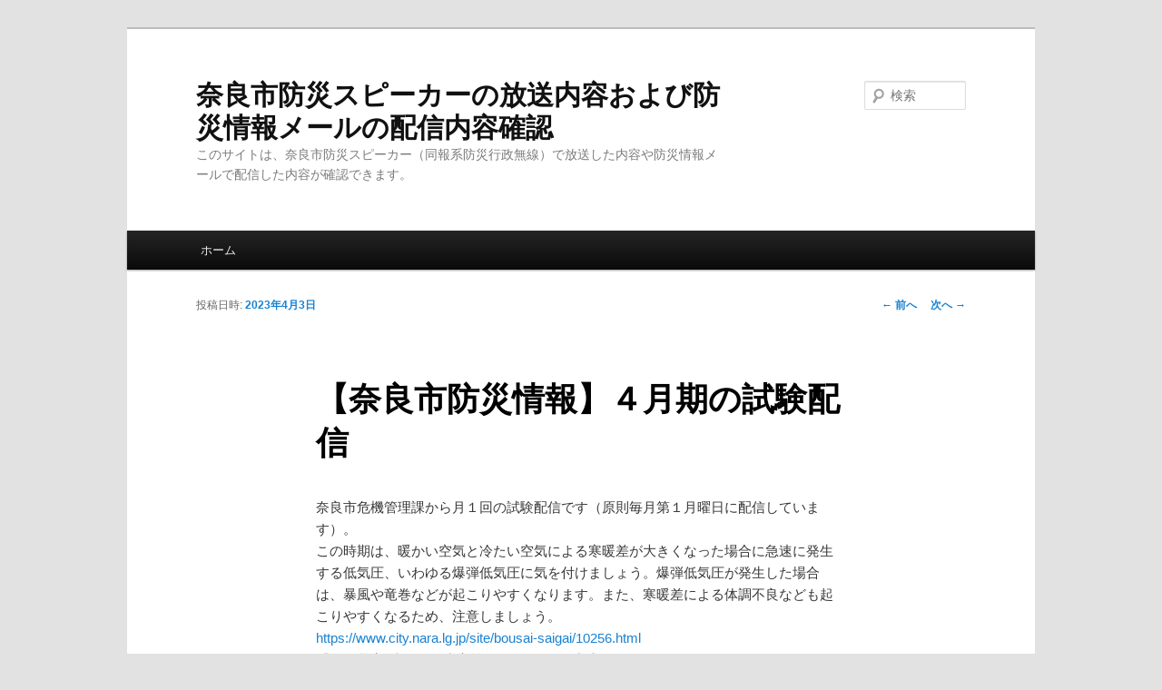

--- FILE ---
content_type: text/html; charset=UTF-8
request_url: http://nara-city.site.ktaiwork.jp/2023/04/03/%E3%80%90%E5%A5%88%E8%89%AF%E5%B8%82%E9%98%B2%E7%81%BD%E6%83%85%E5%A0%B1%E3%80%91%EF%BC%94%E6%9C%88%E6%9C%9F%E3%81%AE%E8%A9%A6%E9%A8%93%E9%85%8D%E4%BF%A1-2/
body_size: 5088
content:
<!DOCTYPE html>
<!--[if IE 6]>
<html id="ie6" lang="ja" xmlns:fb="https://www.facebook.com/2008/fbml" xmlns:addthis="https://www.addthis.com/help/api-spec" >
<![endif]-->
<!--[if IE 7]>
<html id="ie7" lang="ja" xmlns:fb="https://www.facebook.com/2008/fbml" xmlns:addthis="https://www.addthis.com/help/api-spec" >
<![endif]-->
<!--[if IE 8]>
<html id="ie8" lang="ja" xmlns:fb="https://www.facebook.com/2008/fbml" xmlns:addthis="https://www.addthis.com/help/api-spec" >
<![endif]-->
<!--[if !(IE 6) & !(IE 7) & !(IE 8)]><!-->
<html lang="ja" xmlns:fb="https://www.facebook.com/2008/fbml" xmlns:addthis="https://www.addthis.com/help/api-spec" >
<!--<![endif]-->
<head>
<meta charset="UTF-8" />
<meta name="viewport" content="width=device-width" />
<title>
【奈良市防災情報】４月期の試験配信 | 奈良市防災スピーカーの放送内容および防災情報メールの配信内容確認	</title>
<link rel="profile" href="https://gmpg.org/xfn/11" />
<link rel="stylesheet" type="text/css" media="all" href="http://nara-city.site.ktaiwork.jp/wp-content/themes/twentyeleven/style.css?ver=20190507" />
<link rel="pingback" href="http://nara-city.site.ktaiwork.jp/xmlrpc.php">
<!--[if lt IE 9]>
<script src="http://nara-city.site.ktaiwork.jp/wp-content/themes/twentyeleven/js/html5.js?ver=3.7.0" type="text/javascript"></script>
<![endif]-->
<link rel='dns-prefetch' href='//s7.addthis.com' />
<link rel='dns-prefetch' href='//s.w.org' />
<link rel="alternate" type="application/rss+xml" title="奈良市防災スピーカーの放送内容および防災情報メールの配信内容確認 &raquo; フィード" href="http://nara-city.site.ktaiwork.jp/feed/" />
<link rel="alternate" type="application/rss+xml" title="奈良市防災スピーカーの放送内容および防災情報メールの配信内容確認 &raquo; コメントフィード" href="http://nara-city.site.ktaiwork.jp/comments/feed/" />
		<script type="text/javascript">
			window._wpemojiSettings = {"baseUrl":"https:\/\/s.w.org\/images\/core\/emoji\/11.2.0\/72x72\/","ext":".png","svgUrl":"https:\/\/s.w.org\/images\/core\/emoji\/11.2.0\/svg\/","svgExt":".svg","source":{"concatemoji":"http:\/\/nara-city.site.ktaiwork.jp\/wp-includes\/js\/wp-emoji-release.min.js?ver=5.1.19"}};
			!function(e,a,t){var n,r,o,i=a.createElement("canvas"),p=i.getContext&&i.getContext("2d");function s(e,t){var a=String.fromCharCode;p.clearRect(0,0,i.width,i.height),p.fillText(a.apply(this,e),0,0);e=i.toDataURL();return p.clearRect(0,0,i.width,i.height),p.fillText(a.apply(this,t),0,0),e===i.toDataURL()}function c(e){var t=a.createElement("script");t.src=e,t.defer=t.type="text/javascript",a.getElementsByTagName("head")[0].appendChild(t)}for(o=Array("flag","emoji"),t.supports={everything:!0,everythingExceptFlag:!0},r=0;r<o.length;r++)t.supports[o[r]]=function(e){if(!p||!p.fillText)return!1;switch(p.textBaseline="top",p.font="600 32px Arial",e){case"flag":return s([55356,56826,55356,56819],[55356,56826,8203,55356,56819])?!1:!s([55356,57332,56128,56423,56128,56418,56128,56421,56128,56430,56128,56423,56128,56447],[55356,57332,8203,56128,56423,8203,56128,56418,8203,56128,56421,8203,56128,56430,8203,56128,56423,8203,56128,56447]);case"emoji":return!s([55358,56760,9792,65039],[55358,56760,8203,9792,65039])}return!1}(o[r]),t.supports.everything=t.supports.everything&&t.supports[o[r]],"flag"!==o[r]&&(t.supports.everythingExceptFlag=t.supports.everythingExceptFlag&&t.supports[o[r]]);t.supports.everythingExceptFlag=t.supports.everythingExceptFlag&&!t.supports.flag,t.DOMReady=!1,t.readyCallback=function(){t.DOMReady=!0},t.supports.everything||(n=function(){t.readyCallback()},a.addEventListener?(a.addEventListener("DOMContentLoaded",n,!1),e.addEventListener("load",n,!1)):(e.attachEvent("onload",n),a.attachEvent("onreadystatechange",function(){"complete"===a.readyState&&t.readyCallback()})),(n=t.source||{}).concatemoji?c(n.concatemoji):n.wpemoji&&n.twemoji&&(c(n.twemoji),c(n.wpemoji)))}(window,document,window._wpemojiSettings);
		</script>
		<style type="text/css">
img.wp-smiley,
img.emoji {
	display: inline !important;
	border: none !important;
	box-shadow: none !important;
	height: 1em !important;
	width: 1em !important;
	margin: 0 .07em !important;
	vertical-align: -0.1em !important;
	background: none !important;
	padding: 0 !important;
}
</style>
	<link rel='stylesheet' id='wp-block-library-css'  href='http://nara-city.site.ktaiwork.jp/wp-includes/css/dist/block-library/style.min.css?ver=5.1.19' type='text/css' media='all' />
<link rel='stylesheet' id='wp-block-library-theme-css'  href='http://nara-city.site.ktaiwork.jp/wp-includes/css/dist/block-library/theme.min.css?ver=5.1.19' type='text/css' media='all' />
<link rel='stylesheet' id='twentyeleven-block-style-css'  href='http://nara-city.site.ktaiwork.jp/wp-content/themes/twentyeleven/blocks.css?ver=20190102' type='text/css' media='all' />
<link rel='stylesheet' id='addthis_all_pages-css'  href='http://nara-city.site.ktaiwork.jp/wp-content/plugins/addthis/frontend/build/addthis_wordpress_public.min.css?ver=5.1.19' type='text/css' media='all' />
<script type='text/javascript' src='https://s7.addthis.com/js/300/addthis_widget.js?ver=5.1.19#pubid=wp-d2d097942ed06c9e205529005a0c83f6'></script>
<link rel='https://api.w.org/' href='http://nara-city.site.ktaiwork.jp/wp-json/' />
<link rel="EditURI" type="application/rsd+xml" title="RSD" href="http://nara-city.site.ktaiwork.jp/xmlrpc.php?rsd" />
<link rel="wlwmanifest" type="application/wlwmanifest+xml" href="http://nara-city.site.ktaiwork.jp/wp-includes/wlwmanifest.xml" /> 
<link rel='prev' title='【奈良市防災情報】東日本大震災発生から12年です' href='http://nara-city.site.ktaiwork.jp/2023/03/10/%e3%80%90%e5%a5%88%e8%89%af%e5%b8%82%e9%98%b2%e7%81%bd%e6%83%85%e5%a0%b1%e3%80%91%e6%9d%b1%e6%97%a5%e6%9c%ac%e5%a4%a7%e9%9c%87%e7%81%bd%e7%99%ba%e7%94%9f%e3%81%8b%e3%82%8912%e5%b9%b4%e3%81%a7%e3%81%99/' />
<link rel='next' title='【奈良市防災情報】５月期の試験配信' href='http://nara-city.site.ktaiwork.jp/2023/05/01/%e3%80%90%e5%a5%88%e8%89%af%e5%b8%82%e9%98%b2%e7%81%bd%e6%83%85%e5%a0%b1%e3%80%91%ef%bc%95%e6%9c%88%e6%9c%9f%e3%81%ae%e8%a9%a6%e9%a8%93%e9%85%8d%e4%bf%a1-3/' />
<meta name="generator" content="WordPress 5.1.19" />
<link rel="canonical" href="http://nara-city.site.ktaiwork.jp/2023/04/03/%e3%80%90%e5%a5%88%e8%89%af%e5%b8%82%e9%98%b2%e7%81%bd%e6%83%85%e5%a0%b1%e3%80%91%ef%bc%94%e6%9c%88%e6%9c%9f%e3%81%ae%e8%a9%a6%e9%a8%93%e9%85%8d%e4%bf%a1-2/" />
<link rel='shortlink' href='http://nara-city.site.ktaiwork.jp/?p=408' />
<link rel="alternate" type="application/json+oembed" href="http://nara-city.site.ktaiwork.jp/wp-json/oembed/1.0/embed?url=http%3A%2F%2Fnara-city.site.ktaiwork.jp%2F2023%2F04%2F03%2F%25e3%2580%2590%25e5%25a5%2588%25e8%2589%25af%25e5%25b8%2582%25e9%2598%25b2%25e7%2581%25bd%25e6%2583%2585%25e5%25a0%25b1%25e3%2580%2591%25ef%25bc%2594%25e6%259c%2588%25e6%259c%259f%25e3%2581%25ae%25e8%25a9%25a6%25e9%25a8%2593%25e9%2585%258d%25e4%25bf%25a1-2%2F" />
<link rel="alternate" type="text/xml+oembed" href="http://nara-city.site.ktaiwork.jp/wp-json/oembed/1.0/embed?url=http%3A%2F%2Fnara-city.site.ktaiwork.jp%2F2023%2F04%2F03%2F%25e3%2580%2590%25e5%25a5%2588%25e8%2589%25af%25e5%25b8%2582%25e9%2598%25b2%25e7%2581%25bd%25e6%2583%2585%25e5%25a0%25b1%25e3%2580%2591%25ef%25bc%2594%25e6%259c%2588%25e6%259c%259f%25e3%2581%25ae%25e8%25a9%25a6%25e9%25a8%2593%25e9%2585%258d%25e4%25bf%25a1-2%2F&#038;format=xml" />
<link rel="alternate" media="handheld" type="text/html" href="http://nara-city.site.ktaiwork.jp/2023/04/03/%E3%80%90%E5%A5%88%E8%89%AF%E5%B8%82%E9%98%B2%E7%81%BD%E6%83%85%E5%A0%B1%E3%80%91%EF%BC%94%E6%9C%88%E6%9C%9F%E3%81%AE%E8%A9%A6%E9%A8%93%E9%85%8D%E4%BF%A1-2/" />
<script data-cfasync="false" type="text/javascript">if (window.addthis_product === undefined) { window.addthis_product = "wpp"; } if (window.wp_product_version === undefined) { window.wp_product_version = "wpp-6.2.6"; } if (window.addthis_share === undefined) { window.addthis_share = {}; } if (window.addthis_config === undefined) { window.addthis_config = {"data_track_clickback":true,"ignore_server_config":true,"ui_atversion":300}; } if (window.addthis_layers === undefined) { window.addthis_layers = {}; } if (window.addthis_layers_tools === undefined) { window.addthis_layers_tools = []; } else {  } if (window.addthis_plugin_info === undefined) { window.addthis_plugin_info = {"info_status":"enabled","cms_name":"WordPress","plugin_name":"Share Buttons by AddThis","plugin_version":"6.2.6","plugin_mode":"WordPress","anonymous_profile_id":"wp-d2d097942ed06c9e205529005a0c83f6","page_info":{"template":"posts","post_type":""},"sharing_enabled_on_post_via_metabox":false}; } 
                    (function() {
                      var first_load_interval_id = setInterval(function () {
                        if (typeof window.addthis !== 'undefined') {
                          window.clearInterval(first_load_interval_id);
                          if (typeof window.addthis_layers !== 'undefined' && Object.getOwnPropertyNames(window.addthis_layers).length > 0) {
                            window.addthis.layers(window.addthis_layers);
                          }
                          if (Array.isArray(window.addthis_layers_tools)) {
                            for (i = 0; i < window.addthis_layers_tools.length; i++) {
                              window.addthis.layers(window.addthis_layers_tools[i]);
                            }
                          }
                        }
                     },1000)
                    }());
                </script></head>

<body class="post-template-default single single-post postid-408 single-format-standard wp-embed-responsive single-author singular two-column right-sidebar">
<div class="skip-link"><a class="assistive-text" href="#content">メインコンテンツへ移動</a></div><div id="page" class="hfeed">
	<header id="branding" role="banner">
			<hgroup>
				<h1 id="site-title"><span><a href="http://nara-city.site.ktaiwork.jp/" rel="home">奈良市防災スピーカーの放送内容および防災情報メールの配信内容確認</a></span></h1>
				<h2 id="site-description">このサイトは、奈良市防災スピーカー（同報系防災行政無線）で放送した内容や防災情報メールで配信した内容が確認できます。</h2>
			</hgroup>

			
									<form method="get" id="searchform" action="http://nara-city.site.ktaiwork.jp/">
		<label for="s" class="assistive-text">検索</label>
		<input type="text" class="field" name="s" id="s" placeholder="検索" />
		<input type="submit" class="submit" name="submit" id="searchsubmit" value="検索" />
	</form>
			
			<nav id="access" role="navigation">
				<h3 class="assistive-text">メインメニュー</h3>
				<div class="menu"><ul>
<li ><a href="http://nara-city.site.ktaiwork.jp/">ホーム</a></li></ul></div>
			</nav><!-- #access -->
	</header><!-- #branding -->


	<div id="main">

		<div id="primary">
			<div id="content" role="main">

				
					<nav id="nav-single">
						<h3 class="assistive-text">投稿ナビゲーション</h3>
						<span class="nav-previous"><a href="http://nara-city.site.ktaiwork.jp/2023/03/10/%e3%80%90%e5%a5%88%e8%89%af%e5%b8%82%e9%98%b2%e7%81%bd%e6%83%85%e5%a0%b1%e3%80%91%e6%9d%b1%e6%97%a5%e6%9c%ac%e5%a4%a7%e9%9c%87%e7%81%bd%e7%99%ba%e7%94%9f%e3%81%8b%e3%82%8912%e5%b9%b4%e3%81%a7%e3%81%99/" rel="prev"><span class="meta-nav">&larr;</span> 前へ</a></span>
						<span class="nav-next"><a href="http://nara-city.site.ktaiwork.jp/2023/05/01/%e3%80%90%e5%a5%88%e8%89%af%e5%b8%82%e9%98%b2%e7%81%bd%e6%83%85%e5%a0%b1%e3%80%91%ef%bc%95%e6%9c%88%e6%9c%9f%e3%81%ae%e8%a9%a6%e9%a8%93%e9%85%8d%e4%bf%a1-3/" rel="next">次へ <span class="meta-nav">&rarr;</span></a></span>
					</nav><!-- #nav-single -->

					
<article id="post-408" class="post-408 post type-post status-publish format-standard hentry category-1">
	<header class="entry-header">
		<h1 class="entry-title">【奈良市防災情報】４月期の試験配信</h1>

				<div class="entry-meta">
			<span class="sep">投稿日時: </span><a href="http://nara-city.site.ktaiwork.jp/2023/04/03/%e3%80%90%e5%a5%88%e8%89%af%e5%b8%82%e9%98%b2%e7%81%bd%e6%83%85%e5%a0%b1%e3%80%91%ef%bc%94%e6%9c%88%e6%9c%9f%e3%81%ae%e8%a9%a6%e9%a8%93%e9%85%8d%e4%bf%a1-2/" title="17:00" rel="bookmark"><time class="entry-date" datetime="2023-04-03T17:00:04+09:00">2023年4月3日</time></a><span class="by-author"> <span class="sep"> 投稿者: </span> <span class="author vcard"><a class="url fn n" href="http://nara-city.site.ktaiwork.jp/author/naracityuser/" title="naracityuser の投稿をすべて表示" rel="author">naracityuser</a></span></span>		</div><!-- .entry-meta -->
			</header><!-- .entry-header -->

	<div class="entry-content">
		<div class="at-above-post addthis_tool" data-url="http://nara-city.site.ktaiwork.jp/2023/04/03/%e3%80%90%e5%a5%88%e8%89%af%e5%b8%82%e9%98%b2%e7%81%bd%e6%83%85%e5%a0%b1%e3%80%91%ef%bc%94%e6%9c%88%e6%9c%9f%e3%81%ae%e8%a9%a6%e9%a8%93%e9%85%8d%e4%bf%a1-2/"></div><p>奈良市危機管理課から月１回の試験配信です（原則毎月第１月曜日に配信しています）。<br />
この時期は、暖かい空気と冷たい空気による寒暖差が大きくなった場合に急速に発生する低気圧、いわゆる爆弾低気圧に気を付けましょう。爆弾低気圧が発生した場合は、暴風や竜巻などが起こりやすくなります。また、寒暖差による体調不良なども起こりやすくなるため、注意しましょう。<br />
<a href="https://www.city.nara.lg.jp/site/bousai-saigai/10256.html">https://www.city.nara.lg.jp/site/bousai-saigai/10256.html</a><br />
「自然災害(地震・風水害等)への備え （奈良市ホームページ）」</p>
<!-- AddThis Advanced Settings above via filter on the_content --><!-- AddThis Advanced Settings below via filter on the_content --><!-- AddThis Advanced Settings generic via filter on the_content --><!-- AddThis Share Buttons above via filter on the_content --><!-- AddThis Share Buttons below via filter on the_content --><div class="at-below-post addthis_tool" data-url="http://nara-city.site.ktaiwork.jp/2023/04/03/%e3%80%90%e5%a5%88%e8%89%af%e5%b8%82%e9%98%b2%e7%81%bd%e6%83%85%e5%a0%b1%e3%80%91%ef%bc%94%e6%9c%88%e6%9c%9f%e3%81%ae%e8%a9%a6%e9%a8%93%e9%85%8d%e4%bf%a1-2/"></div><!-- AddThis Share Buttons generic via filter on the_content -->			</div><!-- .entry-content -->

	<footer class="entry-meta">
		カテゴリー: <a href="http://nara-city.site.ktaiwork.jp/category/%e6%9c%aa%e5%88%86%e9%a1%9e/" rel="category tag">未分類</a> &nbsp; 作成者: <a href="http://nara-city.site.ktaiwork.jp/author/naracityuser/">naracityuser</a> <a href="http://nara-city.site.ktaiwork.jp/2023/04/03/%e3%80%90%e5%a5%88%e8%89%af%e5%b8%82%e9%98%b2%e7%81%bd%e6%83%85%e5%a0%b1%e3%80%91%ef%bc%94%e6%9c%88%e6%9c%9f%e3%81%ae%e8%a9%a6%e9%a8%93%e9%85%8d%e4%bf%a1-2/" title="【奈良市防災情報】４月期の試験配信 へのパーマリンク" rel="bookmark">パーマリンク</a>
		
			</footer><!-- .entry-meta -->
</article><!-- #post-408 -->

						<div id="comments">
	
	
	
	
</div><!-- #comments -->

				
			</div><!-- #content -->
		</div><!-- #primary -->


	</div><!-- #main -->

	<footer id="colophon" role="contentinfo">

			

			<div id="site-generator">
												<a href="https://ja.wordpress.org/" class="imprint" title="セマンティックなパブリッシングツール">
					Proudly powered by WordPress				</a>
			</div>
	</footer><!-- #colophon -->
</div><!-- #page -->

<script type='text/javascript' src='http://nara-city.site.ktaiwork.jp/wp-includes/js/comment-reply.min.js?ver=5.1.19'></script>
<script type='text/javascript' src='http://nara-city.site.ktaiwork.jp/wp-includes/js/wp-embed.min.js?ver=5.1.19'></script>

</body>
</html>
